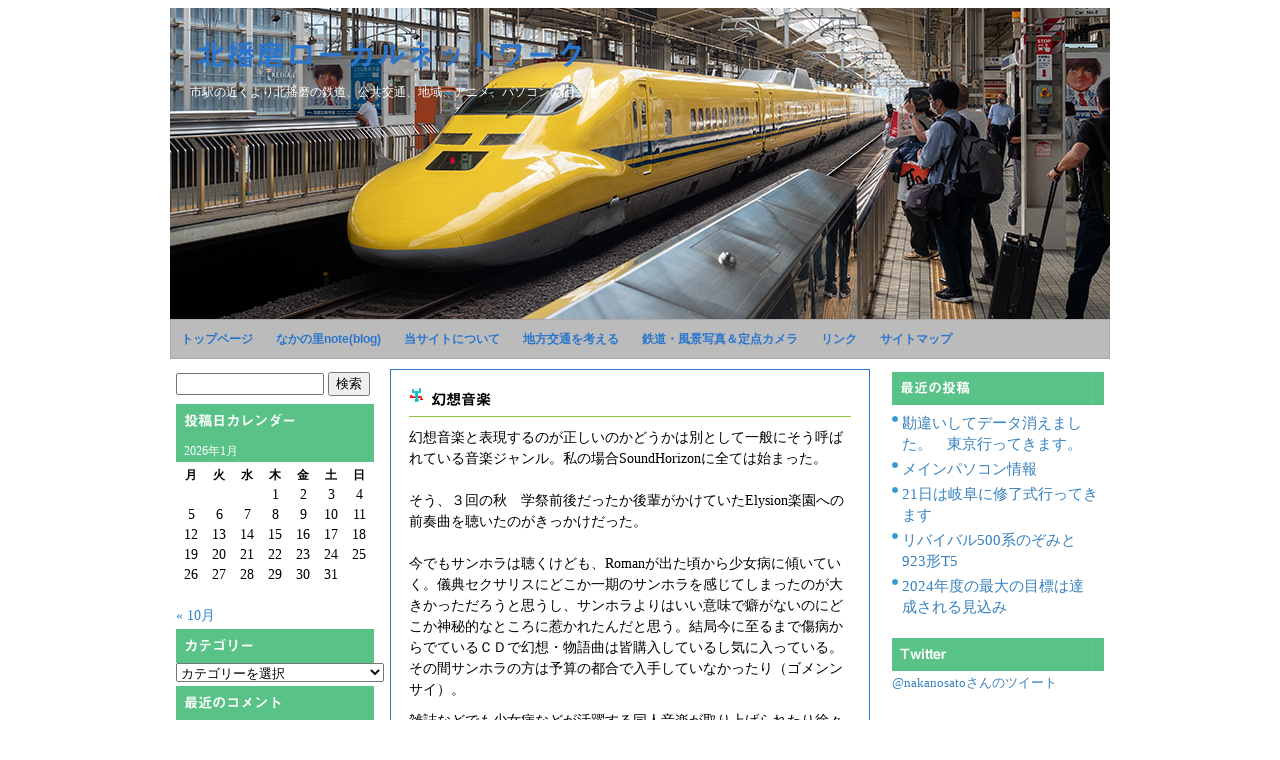

--- FILE ---
content_type: text/html; charset=UTF-8
request_url: https://nakanosato.net/archives/140
body_size: 34456
content:
<!DOCTYPE html PUBLIC "-//W3C//DTD XHTML 1.0 Transitional//EN" "http://www.w3.org/TR/xhtml1/DTD/xhtml1-transitional.dtd">
<html xmlns="http://www.w3.org/1999/xhtml" xml:lang="ja" lang="ja">
<head>
<meta http-equiv="Content-Type" content="text/html;charset=UTF-8" />
<title>幻想音楽  |  北播磨ローカルネットワーク</title>
<meta name="description" content="幻想音楽と表現するのが正しいのかどうかは別として一般にそう呼ばれている音楽ジャンル。私の場合SoundHorizonに全ては始まった。 そう、３回の秋　学祭前後だったか後輩がかけていたElysion楽園への前奏曲を聴いた [&hellip;]">
<link rel="stylesheet" href="https://nakanosato.net/wp-content/themes/maintemplate/style.css" type="text/css" />
<link rel="alternate" type="application/rss+xml" title="北播磨ローカルネットワーク RSS Feed" href="https://nakanosato.net/feed" />
<link rel="pingback" href="https://nakanosato.net/xmlrpc.php" />
<meta name='robots' content='max-image-preview:large' />
<link rel='dns-prefetch' href='//webfonts.sakura.ne.jp' />
<link rel="alternate" type="application/rss+xml" title="北播磨ローカルネットワーク &raquo; 幻想音楽 のコメントのフィード" href="https://nakanosato.net/archives/140/feed" />
<link rel="alternate" title="oEmbed (JSON)" type="application/json+oembed" href="https://nakanosato.net/wp-json/oembed/1.0/embed?url=https%3A%2F%2Fnakanosato.net%2Farchives%2F140" />
<link rel="alternate" title="oEmbed (XML)" type="text/xml+oembed" href="https://nakanosato.net/wp-json/oembed/1.0/embed?url=https%3A%2F%2Fnakanosato.net%2Farchives%2F140&#038;format=xml" />
<style id='wp-img-auto-sizes-contain-inline-css' type='text/css'>
img:is([sizes=auto i],[sizes^="auto," i]){contain-intrinsic-size:3000px 1500px}
/*# sourceURL=wp-img-auto-sizes-contain-inline-css */
</style>
<link rel='stylesheet' id='colorboxstyle-css' href='https://nakanosato.net/wp-content/plugins/link-library/colorbox/colorbox.css?ver=6.9' type='text/css' media='all' />
<style id='wp-emoji-styles-inline-css' type='text/css'>

	img.wp-smiley, img.emoji {
		display: inline !important;
		border: none !important;
		box-shadow: none !important;
		height: 1em !important;
		width: 1em !important;
		margin: 0 0.07em !important;
		vertical-align: -0.1em !important;
		background: none !important;
		padding: 0 !important;
	}
/*# sourceURL=wp-emoji-styles-inline-css */
</style>
<link rel='stylesheet' id='wp-block-library-css' href='https://nakanosato.net/wp-includes/css/dist/block-library/style.min.css?ver=6.9' type='text/css' media='all' />

<style id='classic-theme-styles-inline-css' type='text/css'>
/*! This file is auto-generated */
.wp-block-button__link{color:#fff;background-color:#32373c;border-radius:9999px;box-shadow:none;text-decoration:none;padding:calc(.667em + 2px) calc(1.333em + 2px);font-size:1.125em}.wp-block-file__button{background:#32373c;color:#fff;text-decoration:none}
/*# sourceURL=/wp-includes/css/classic-themes.min.css */
</style>
<link rel='stylesheet' id='contact-form-7-css' href='https://nakanosato.net/wp-content/plugins/contact-form-7/includes/css/styles.css?ver=6.1.4' type='text/css' media='all' />
<link rel='stylesheet' id='thumbs_rating_styles-css' href='https://nakanosato.net/wp-content/plugins/link-library/upvote-downvote/css/style.css?ver=1.0.0' type='text/css' media='all' />
<link rel='stylesheet' id='responsive-lightbox-nivo_lightbox-css-css' href='https://nakanosato.net/wp-content/plugins/responsive-lightbox-lite/assets/nivo-lightbox/nivo-lightbox.css?ver=6.9' type='text/css' media='all' />
<link rel='stylesheet' id='responsive-lightbox-nivo_lightbox-css-d-css' href='https://nakanosato.net/wp-content/plugins/responsive-lightbox-lite/assets/nivo-lightbox/themes/default/default.css?ver=6.9' type='text/css' media='all' />
<link rel='stylesheet' id='dashicons-css' href='https://nakanosato.net/wp-includes/css/dashicons.min.css?ver=6.9' type='text/css' media='all' />
<link rel='stylesheet' id='my-calendar-lists-css' href='https://nakanosato.net/wp-content/plugins/my-calendar/css/list-presets.css?ver=3.6.17' type='text/css' media='all' />
<link rel='stylesheet' id='my-calendar-reset-css' href='https://nakanosato.net/wp-content/plugins/my-calendar/css/reset.css?ver=3.6.17' type='text/css' media='all' />
<link rel='stylesheet' id='my-calendar-style-css' href='https://nakanosato.net/wp-content/plugins/my-calendar/styles/twentytwentytwo.css?ver=3.6.17-twentytwentytwo-css' type='text/css' media='all' />
<style id='my-calendar-style-inline-css' type='text/css'>

/* Styles by My Calendar - Joe Dolson https://www.joedolson.com/ */

.my-calendar-modal .event-title svg { background-color: #243f82; padding: 3px; }
.mc-main .mc_general .event-title, .mc-main .mc_general .event-title a { background: #243f82 !important; color: #ffffff !important; }
.mc-main .mc_general .event-title button { background: #243f82 !important; color: #ffffff !important; }
.mc-main .mc_general .event-title a:hover, .mc-main .mc_general .event-title a:focus { background: #000c4f !important;}
.mc-main .mc_general .event-title button:hover, .mc-main .mc_general .event-title button:focus { background: #000c4f !important;}
.mc-main, .mc-event, .my-calendar-modal, .my-calendar-modal-overlay, .mc-event-list {--primary-dark: #313233; --primary-light: #fff; --secondary-light: #fff; --secondary-dark: #000; --highlight-dark: #666; --highlight-light: #efefef; --close-button: #b32d2e; --search-highlight-bg: #f5e6ab; --navbar-background: transparent; --nav-button-bg: #fff; --nav-button-color: #313233; --nav-button-border: #313233; --nav-input-border: #313233; --nav-input-background: #fff; --nav-input-color: #313233; --grid-cell-border: #0000001f; --grid-header-border: #313233; --grid-header-color: #313233; --grid-weekend-color: #313233; --grid-header-bg: transparent; --grid-weekend-bg: transparent; --grid-cell-background: transparent; --current-day-border: #313233; --current-day-color: #313233; --current-day-bg: transparent; --date-has-events-bg: #313233; --date-has-events-color: #f6f7f7; --calendar-heading: clamp( 1.125rem, 24px, 2.5rem ); --event-title: clamp( 1.25rem, 24px, 2.5rem ); --grid-date: 16px; --grid-date-heading: clamp( .75rem, 16px, 1.5rem ); --modal-title: 1.5rem; --navigation-controls: clamp( .75rem, 16px, 1.5rem ); --card-heading: 1.125rem; --list-date: 1.25rem; --author-card: clamp( .75rem, 14px, 1.5rem); --single-event-title: clamp( 1.25rem, 24px, 2.5rem ); --mini-time-text: clamp( .75rem, 14px 1.25rem ); --list-event-date: 1.25rem; --list-event-title: 1.2rem; --grid-max-width: 1260px; --list-preset-border-color: #000000; --list-preset-stripe-background: rgba( 0,0,0,.04 ); --list-preset-date-badge-background: #000; --list-preset-date-badge-color: #fff; --list-preset-background: transparent; --category-mc_general: #243f82; }
/*# sourceURL=my-calendar-style-inline-css */
</style>
<script type="text/javascript" src="https://nakanosato.net/wp-includes/js/jquery/jquery.min.js?ver=3.7.1" id="jquery-core-js"></script>
<script type="text/javascript" src="https://nakanosato.net/wp-includes/js/jquery/jquery-migrate.min.js?ver=3.4.1" id="jquery-migrate-js"></script>
<script type="text/javascript" src="https://nakanosato.net/wp-content/plugins/link-library/colorbox/jquery.colorbox-min.js?ver=1.3.9" id="colorbox-js"></script>
<script type="text/javascript" src="//webfonts.sakura.ne.jp/js/sakurav3.js?fadein=0&amp;ver=3.1.4" id="typesquare_std-js"></script>
<script type="text/javascript" id="thumbs_rating_scripts-js-extra">
/* <![CDATA[ */
var thumbs_rating_ajax = {"ajax_url":"https://nakanosato.net/wp-admin/admin-ajax.php","nonce":"5e9f2ff10e"};
//# sourceURL=thumbs_rating_scripts-js-extra
/* ]]> */
</script>
<script type="text/javascript" src="https://nakanosato.net/wp-content/plugins/link-library/upvote-downvote/js/general.js?ver=4.0.1" id="thumbs_rating_scripts-js"></script>
<script type="text/javascript" src="https://nakanosato.net/wp-content/plugins/responsive-lightbox-lite/assets/nivo-lightbox/nivo-lightbox.min.js?ver=6.9" id="responsive-lightbox-nivo_lightbox-js"></script>
<script type="text/javascript" id="responsive-lightbox-lite-script-js-extra">
/* <![CDATA[ */
var rllArgs = {"script":"nivo_lightbox","selector":"lightbox","custom_events":""};
//# sourceURL=responsive-lightbox-lite-script-js-extra
/* ]]> */
</script>
<script type="text/javascript" src="https://nakanosato.net/wp-content/plugins/responsive-lightbox-lite/assets/inc/script.js?ver=6.9" id="responsive-lightbox-lite-script-js"></script>
<link rel="https://api.w.org/" href="https://nakanosato.net/wp-json/" /><link rel="alternate" title="JSON" type="application/json" href="https://nakanosato.net/wp-json/wp/v2/posts/140" /><link rel="EditURI" type="application/rsd+xml" title="RSD" href="https://nakanosato.net/xmlrpc.php?rsd" />
<meta name="generator" content="WordPress 6.9" />
<link rel="canonical" href="https://nakanosato.net/archives/140" />
<link rel='shortlink' href='https://nakanosato.net/?p=140' />
<style id='LinkLibraryStyle' type='text/css'>
.linktable {margin-top: 15px;} .linktable a {text-decoration:none} a.featured { font-weight: bold; } table.linklisttable { width:100%; border-width: 0px 0px 0px 0px; border-spacing: 5px; /* border-style: outset outset outset outset; border-color: gray gray gray gray; */ border-collapse: separate; } table.linklisttable th { border-width: 1px 1px 1px 1px; padding: 3px 3px 3px 3px; background-color: #f4f5f3; /* border-style: none none none none; border-color: gray gray gray gray; -moz-border-radius: 3px 3px 3px 3px; */ } table.linklisttable td { border-width: 1px 1px 1px 1px; padding: 3px 3px 3px 3px; background-color: #dee1d8; /* border-style: dotted dotted dotted dotted; border-color: gray gray gray gray; -moz-border-radius: 3px 3px 3px 3px; */ } .linklistcatname{ font-family: arial; font-size: 16px; font-weight: bold; border: 0; padding-bottom: 10px; padding-top: 10px; } .linklistcatnamedesc{ font-family: arial; font-size: 12px; font-weight: normal; border: 0; padding-bottom: 10px; padding-top: 10px; } .linklistcolumnheader{ font-weight: bold; } div.rsscontent{color: #333333; font-family: "Helvetica Neue",Arial,Helvetica,sans-serif;font-size: 11px;line-height: 1.25em; vertical-align: baseline;letter-spacing: normal;word-spacing: normal;font-weight: normal;font-style: normal;font-variant: normal;text-transform: none; text-decoration: none;text-align: left;text-indent: 0px;max-width:500px;} #ll_rss_results { border-style:solid;border-width:1px;margin-left:10px;margin-top:10px;padding-top:3px;background-color:#f4f5f3;} .rsstitle{font-weight:400;font-size:0.8em;color:#33352C;font-family:Georgia,"Times New Roman",Times,serif;} .rsstitle a{color:#33352C} #ll_rss_results img { max-width: 400px; /* Adjust this value according to your content area size*/ height: auto; } .rsselements {float: right;} .highlight_word {background-color: #FFFF00} .previouspage {float:left;margin-top:10px;font-weight:bold} .nextpage {float: right;margin-top:10px;font-weight:bold} .resulttitle {padding-top:10px;} .catdropdown { width: 300px; } #llsearch {padding-top:10px;} .lladdlink { margin-top: 16px; } .lladdlink #lladdlinktitle { font-weight: bold; } .lladdlink table { margin-top: 5px; margin-bottom: 8px; border: 0; border-spacing: 0; border-collapse: collapse; } .lladdlink table td { border: 0; height: 30px; } .lladdlink table th { border: 0; text-align: left; font-weight: normal; width: 400px; } .lladdlink input[type="text"] { width: 300px; } .lladdlink select { width: 300px; } .llmessage { margin: 8px; border: 1px solid #ddd; background-color: #ff0; } .pageselector { margin-top: 20px; text-align: center; } .selectedpage { margin: 0px 4px 0px 4px; border: 1px solid #000; padding: 7px; background-color: #f4f5f3; } .unselectedpage { margin: 0px 4px 0px 4px; border: 1px solid #000; padding: 7px; background-color: #dee1d8; } .previousnextactive { margin: 0px 4px 0px 4px; border: 1px solid #000; padding: 7px; background-color: #dee1d8; } .previousnextinactive { margin: 0px 4px 0px 4px; border: 1px solid #000; padding: 7px; background-color: #dddddd; color: #cccccc; } .LinksInCat { display:none; } .allcatalphafilterlinkedletter, .catalphafilterlinkedletter, .catalphafilteremptyletter, .catalphafilterselectedletter, .allcatalphafilterselectedletter { width: 16px; height: 30px; float:left; margin-right: 6px; text-align: center; } .allcatalphafilterlinkedletter, .allcatalphafilterselectedletter { width: 40px; } .catalphafilterlinkedletter { background-color: #aaa; color: #444; } .catalphafilteremptyletter { background-color: #ddd; color: #fff; } .catalphafilterselectedletter { background-color: #558C89; color: #fff; } .catalphafilter { padding-bottom: 30px; } .recently_updated { padding: 8px; margin: 14px; color: #FFF; background-color: #F00; } .emptycat { color: #ccc; } .level1 { margin-left: 20px; } .level2 { margin-left: 40px; } .level3 { margin-left: 60px; } .level4 { margin-left: 80px; } .level5 { margin-left: 100px; } .level6 { margin-left: 120px; }</style>
<style type='text/css'>
h1,h2,h3,h1:lang(ja),h2:lang(ja),h3:lang(ja),.entry-title:lang(ja){ font-family: "見出ゴMB31";}h4,h5,h6,h4:lang(ja),h5:lang(ja),h6:lang(ja),div.entry-meta span:lang(ja),footer.entry-footer span:lang(ja){ font-family: "カクミン R";}.hentry,.entry-content p,.post-inner.entry-content p,#comments div:lang(ja){ font-family: "新ゴ R";}strong,b,#comments .comment-author .fn:lang(ja){ font-family: "新ゴ M";}</style>
<style data-context="foundation-flickity-css">/*! Flickity v2.0.2
http://flickity.metafizzy.co
---------------------------------------------- */.flickity-enabled{position:relative}.flickity-enabled:focus{outline:0}.flickity-viewport{overflow:hidden;position:relative;height:100%}.flickity-slider{position:absolute;width:100%;height:100%}.flickity-enabled.is-draggable{-webkit-tap-highlight-color:transparent;tap-highlight-color:transparent;-webkit-user-select:none;-moz-user-select:none;-ms-user-select:none;user-select:none}.flickity-enabled.is-draggable .flickity-viewport{cursor:move;cursor:-webkit-grab;cursor:grab}.flickity-enabled.is-draggable .flickity-viewport.is-pointer-down{cursor:-webkit-grabbing;cursor:grabbing}.flickity-prev-next-button{position:absolute;top:50%;width:44px;height:44px;border:none;border-radius:50%;background:#fff;background:hsla(0,0%,100%,.75);cursor:pointer;-webkit-transform:translateY(-50%);transform:translateY(-50%)}.flickity-prev-next-button:hover{background:#fff}.flickity-prev-next-button:focus{outline:0;box-shadow:0 0 0 5px #09f}.flickity-prev-next-button:active{opacity:.6}.flickity-prev-next-button.previous{left:10px}.flickity-prev-next-button.next{right:10px}.flickity-rtl .flickity-prev-next-button.previous{left:auto;right:10px}.flickity-rtl .flickity-prev-next-button.next{right:auto;left:10px}.flickity-prev-next-button:disabled{opacity:.3;cursor:auto}.flickity-prev-next-button svg{position:absolute;left:20%;top:20%;width:60%;height:60%}.flickity-prev-next-button .arrow{fill:#333}.flickity-page-dots{position:absolute;width:100%;bottom:-25px;padding:0;margin:0;list-style:none;text-align:center;line-height:1}.flickity-rtl .flickity-page-dots{direction:rtl}.flickity-page-dots .dot{display:inline-block;width:10px;height:10px;margin:0 8px;background:#333;border-radius:50%;opacity:.25;cursor:pointer}.flickity-page-dots .dot.is-selected{opacity:1}</style><style data-context="foundation-slideout-css">.slideout-menu{position:fixed;left:0;top:0;bottom:0;right:auto;z-index:0;width:256px;overflow-y:auto;-webkit-overflow-scrolling:touch;display:none}.slideout-menu.pushit-right{left:auto;right:0}.slideout-panel{position:relative;z-index:1;will-change:transform}.slideout-open,.slideout-open .slideout-panel,.slideout-open body{overflow:hidden}.slideout-open .slideout-menu{display:block}.pushit{display:none}</style><style type="text/css">.recentcomments a{display:inline !important;padding:0 !important;margin:0 !important;}</style><link rel="icon" href="https://nakanosato.net/wp-content/uploads/2022/12/cropped-mark_512-32x32.png" sizes="32x32" />
<link rel="icon" href="https://nakanosato.net/wp-content/uploads/2022/12/cropped-mark_512-192x192.png" sizes="192x192" />
<link rel="apple-touch-icon" href="https://nakanosato.net/wp-content/uploads/2022/12/cropped-mark_512-180x180.png" />
<meta name="msapplication-TileImage" content="https://nakanosato.net/wp-content/uploads/2022/12/cropped-mark_512-270x270.png" />
<style>.ios7.web-app-mode.has-fixed header{ background-color: rgba(141,198,163,.88);}</style><script src="https://platform.twitter.com/widgets.js" type="text/javascript"></script>
</head>
<body>
<!-- Global site tag (gtag.js) - Google Analytics -->
<script async src="https://www.googletagmanager.com/gtag/js?id=G-GLZHZ13D0D"></script>
<script>
  window.dataLayer = window.dataLayer || [];
  function gtag(){dataLayer.push(arguments);}
  gtag('js', new Date());

  gtag('config', 'G-GLZHZ13D0D');
</script><div id="fb-root"></div>
<script>(function(d, s, id) {
  var js, fjs = d.getElementsByTagName(s)[0];
  if (d.getElementById(id)) return;
  js = d.createElement(s); js.id = id;
  js.src = "//connect.facebook.net/ja_JP/all.js#xfbml=1&appId=411168218964018";
  fjs.parentNode.insertBefore(js, fjs);
}(document, 'script', 'facebook-jssdk'));</script>

<!--コンテナ-->
<div id="container">

<!--ヘッダー-->
<div id="header">
<h1><a href="https://nakanosato.net">
北播磨ローカルネットワーク</a></h1>
<p>市駅の近くより北播磨の鉄道、公共交通、地域、アニメ、パソコンの話まで</p>
</div>
<!--メイン-->

<div id="main">


<!--独立めページのメニュー-->
<div id="pagemenu">
<ul id="suckerfishnav">
<li class="page_item page-item-85"><a href="https://nakanosato.net/">トップページ</a></li>
<li class="page_item page-item-88 page_item_has_children current_page_parent"><a href="https://nakanosato.net/blognote">なかの里note(blog)</a>
<ul class='children'>
	<li class="page_item page-item-16626"><a href="https://nakanosato.net/blognote/my-calendar">予定など</a></li>
</ul>
</li>
<li class="page_item page-item-3 page_item_has_children"><a href="https://nakanosato.net/about">当サイトについて</a>
<ul class='children'>
	<li class="page_item page-item-11945"><a href="https://nakanosato.net/about/privacy-policy1">プライバシーポリシーその１</a></li>
	<li class="page_item page-item-16753"><a href="https://nakanosato.net/about/privacy-policy2">プライバシーポリシー2</a></li>
</ul>
</li>
<li class="page_item page-item-2242 page_item_has_children"><a href="https://nakanosato.net/chihokotsu">地方交通を考える</a>
<ul class='children'>
	<li class="page_item page-item-131"><a href="https://nakanosato.net/chihokotsu/nowkajiya">鍛冶屋線の今</a></li>
	<li class="page_item page-item-144"><a href="https://nakanosato.net/chihokotsu/kajiyagaiyou">鍛冶屋線路線概要</a></li>
	<li class="page_item page-item-146"><a href="https://nakanosato.net/chihokotsu/kajiyannishiwaki">鍛冶屋線線跡風景１  -西脇市内-</a></li>
	<li class="page_item page-item-228"><a href="https://nakanosato.net/chihokotsu/kajiyataka">鍛冶屋線線跡風景２ -多可町(旧　中町)内-</a></li>
</ul>
</li>
<li class="page_item page-item-2103 page_item_has_children"><a href="https://nakanosato.net/phot">鉄道・風景写真＆定点カメラ</a>
<ul class='children'>
	<li class="page_item page-item-15213"><a href="https://nakanosato.net/phot/topphoto">トップページ背景写真集</a></li>
	<li class="page_item page-item-15248"><a href="https://nakanosato.net/phot/tetsuphoto1">ヘッダー写真集1</a></li>
	<li class="page_item page-item-3991"><a href="https://nakanosato.net/phot/tetsuphoto2">ヘッダー写真集2</a></li>
	<li class="page_item page-item-11185"><a href="https://nakanosato.net/phot/landschaft">風景写真</a></li>
	<li class="page_item page-item-11268"><a href="https://nakanosato.net/phot/livecamera-2">定点カメラ　西脇市加古川と国道175</a></li>
</ul>
</li>
<li class="page_item page-item-1488"><a href="https://nakanosato.net/link-2">リンク</a></li>
<li class="page_item page-item-15226"><a href="https://nakanosato.net/sitemaps">サイトマップ</a></li>
</ul>
</div>

<!--サイドバー２-->
<div id="sidebar2">
<ul>
 
		<li id="recent-posts-3" class="widget recent-posts-3">
		<h2 class="widgettitle">最近の投稿</h2>
		<ul>
											<li>
					<a href="https://nakanosato.net/archives/16743">勘違いしてデータ消えました。　東京行ってきます。</a>
									</li>
											<li>
					<a href="https://nakanosato.net/archives/16732">メインパソコン情報</a>
									</li>
											<li>
					<a href="https://nakanosato.net/archives/16723">21日は岐阜に修了式行ってきます</a>
									</li>
											<li>
					<a href="https://nakanosato.net/archives/16716">リバイバル500系のぞみと923形T5</a>
									</li>
											<li>
					<a href="https://nakanosato.net/archives/16713">2024年度の最大の目標は達成される見込み</a>
									</li>
					</ul>

		</li><li id="text-3" class="widget text-3"><h2 class="widgettitle">Twitter</h2>			<div class="textwidget"><a class="twitter-timeline" href="https://twitter.com/nakanosato" data-widget-id="567570462083805184">@nakanosatoさんのツイート</a>
<script>!function(d,s,id){var js,fjs=d.getElementsByTagName(s)[0],p=/^http:/.test(d.location)?'http':'https';if(!d.getElementById(id)){js=d.createElement(s);js.id=id;js.src=p+"://platform.twitter.com/widgets.js";fjs.parentNode.insertBefore(js,fjs);}}(document,"script","twitter-wjs");</script></div>
		</li> </ul><!-- END menu list -->
</div>
<!--コンテンツ-->
<div id="content">


</p>


<div class="post">
<h2><a href="https://nakanosato.net/archives/140">
幻想音楽</a></h2>

<p>
<p>幻想音楽と表現するのが正しいのかどうかは別として一般にそう呼ばれている音楽ジャンル。私の場合SoundHorizonに全ては始まった。<br /><br />
そう、３回の秋　学祭前後だったか後輩がかけていたElysion楽園への前奏曲を聴いたのがきっかけだった。<br /><br />
今でもサンホラは聴くけども、Romanが出た頃から少女病に傾いていく。儀典セクサリスにどこか一期のサンホラを感じてしまったのが大きかっただろうと思うし、サンホラよりはいい意味で癖がないのにどこか神秘的なところに惹かれたんだと思う。結局今に至るまで傷病からでているＣＤで幻想・物語曲は皆購入しているし気に入っている。その間サンホラの方は予算の都合で入手していなかったり（ゴメンンサイ）。</p>
<p>雑誌などでも少女病などが活躍する同人音楽が取り上げられたり徐々に知られる存在になってきた。同人というなかでの自由な創作が出来るというのが魅力で発展してきた世界（とおもっている）に関心が行き発展するのは嬉しいと思う一方、あまり一般になると規制や市場論理が入って折角の同人の良さが無くなってしまうのではと思うこともありちょっと複雑な気分です。</p>
<p>そういえば少女病さんもメジャーデビューされるそうで　おめでとうございます。</p>
<p><a title="少女病" href="http://www.girldisease.com/" target="_blank">少女病 公式サイト</a></p>
<p><a title="SoundHorizon" href="http://sound-horizon.net/index.htm">SoundHorizon公式サイト </a></p>
<p style="text-align: left;"><a title="Sound Horizon official website" href="http://www.soundhorizon.com/">SoundHorizon official website </a></p>
</p>

<div class="fb-like" data-href="https://nakanosato.net/archives/140" data-send="true" data-layout="standard" data-width="340" data-show-faces="true"></div>
<a href="https://twitter.com/share" class="twitter-share-button" data-via="nakanosato" data-lang="ja">ツイート</a>
<script>!function(d,s,id){var js,fjs=d.getElementsByTagName(s)[0];if(!d.getElementById(id)){js=d.createElement(s);js.id=id;js.src="//platform.twitter.com/widgets.js";fjs.parentNode.insertBefore(js,fjs);}}(document,"script","twitter-wjs");</script>
<p class="postinfo">
|
2009年12月6日 23:51|
カテゴリー:<a href="https://nakanosato.net/archives/category/doujin" rel="category tag">同人関係</a>, <a href="https://nakanosato.net/archives/category/%e9%9f%b3%e6%a5%bd" rel="category tag">音楽</a>|
<a href="https://nakanosato.net/archives/140#respond">コメント
(0)</a>
|
</p>
</div>

<p class="pagelink">
<span class="pageprev">&laquo; <a href="https://nakanosato.net/archives/137" rel="prev">懐かしの旧色２１０００系お召し編成</a></span>

<span class="pagenext"><a href="https://nakanosato.net/archives/155" rel="next">この時期の夜の旧居留地</a> &raquo;</span>
</p>



<div id="com">

<h3 id="comments">コメント</h3>

	<p>コメントをお寄せください。</p>

<h3コメントの投稿</h3>


<form action="https://nakanosato.net/wp-comments-post.php" method="post" id="commentform">


<p><input type="text" name="author" id="author" value="" size="22" tabindex="1" />
<label for="author"><small>名前(HN可) (必須)</small></label></p>

<p><input type="text" name="email" id="email" value="" size="22" tabindex="2" />
<label for="email"><small>Mail (公開されません) (必須)</small></label></p>

<p><input type="text" name="url" id="url" value="" size="22" tabindex="3" />
<label for="url"><small>ウェブサイト</small></label></p>


<!--<p><small><strong>XHTML:</strong> You can use these tags: &lt;a href=&quot;&quot; title=&quot;&quot;&gt; &lt;abbr title=&quot;&quot;&gt; &lt;acronym title=&quot;&quot;&gt; &lt;b&gt; &lt;blockquote cite=&quot;&quot;&gt; &lt;cite&gt; &lt;code&gt; &lt;del datetime=&quot;&quot;&gt; &lt;em&gt; &lt;i&gt; &lt;q cite=&quot;&quot;&gt; &lt;s&gt; &lt;strike&gt; &lt;strong&gt; </small></p>-->

<p><textarea name="comment" id="comment" cols="100%" rows="10" tabindex="4"></textarea></p>

<p><input name="submit" type="submit" id="submit" tabindex="5" value="送信" />
<input type="hidden" name="comment_post_ID" value="140" />
</p>
<p style="display: none;"><input type="hidden" id="akismet_comment_nonce" name="akismet_comment_nonce" value="2ee4c4c235" /></p><p><img src="https://nakanosato.net/wp-content/siteguard/1243326784.png" alt="CAPTCHA"></p><p><label for="siteguard_captcha">上に表示された文字を入力してください。</label><br /><input type="text" name="siteguard_captcha" id="siteguard_captcha" class="input" value="" size="10" aria-required="true" /><input type="hidden" name="siteguard_captcha_prefix" id="siteguard_captcha_prefix" value="1243326784" /></p><p style="display: none !important;" class="akismet-fields-container" data-prefix="ak_"><label>&#916;<textarea name="ak_hp_textarea" cols="45" rows="8" maxlength="100"></textarea></label><input type="hidden" id="ak_js_1" name="ak_js" value="146"/><script>document.getElementById( "ak_js_1" ).setAttribute( "value", ( new Date() ).getTime() );</script></p>
</form>

<p id="comfeed">
<img src="https://nakanosato.net/wp-content/themes/maintemplate/
feed-icon-12x12.png" alt="*" />
<a href="https://nakanosato.net/archives/140/feed">コメントフィード</a></p>



<p id="trurl">
<strong> トラックバック URL : </strong>
https://nakanosato.net/archives/140/trackback</p>
</div></div>



<!--サイドバー-->
<div id="sidebar">
<ul>
 <li id="search-4" class="widget search-4"><form role="search" method="get" id="searchform" class="searchform" action="https://nakanosato.net/">
				<div>
					<label class="screen-reader-text" for="s">検索:</label>
					<input type="text" value="" name="s" id="s" />
					<input type="submit" id="searchsubmit" value="検索" />
				</div>
			</form></li><li id="calendar-2" class="widget calendar-2"><h2 class="widgettitle">投稿日カレンダー</h2><div id="calendar_wrap" class="calendar_wrap"><table id="wp-calendar" class="wp-calendar-table">
	<caption>2026年1月</caption>
	<thead>
	<tr>
		<th scope="col" aria-label="月曜日">月</th>
		<th scope="col" aria-label="火曜日">火</th>
		<th scope="col" aria-label="水曜日">水</th>
		<th scope="col" aria-label="木曜日">木</th>
		<th scope="col" aria-label="金曜日">金</th>
		<th scope="col" aria-label="土曜日">土</th>
		<th scope="col" aria-label="日曜日">日</th>
	</tr>
	</thead>
	<tbody>
	<tr>
		<td colspan="3" class="pad">&nbsp;</td><td>1</td><td>2</td><td>3</td><td>4</td>
	</tr>
	<tr>
		<td>5</td><td>6</td><td>7</td><td>8</td><td>9</td><td>10</td><td>11</td>
	</tr>
	<tr>
		<td>12</td><td>13</td><td>14</td><td>15</td><td>16</td><td>17</td><td>18</td>
	</tr>
	<tr>
		<td>19</td><td>20</td><td id="today">21</td><td>22</td><td>23</td><td>24</td><td>25</td>
	</tr>
	<tr>
		<td>26</td><td>27</td><td>28</td><td>29</td><td>30</td><td>31</td>
		<td class="pad" colspan="1">&nbsp;</td>
	</tr>
	</tbody>
	</table><nav aria-label="前と次の月" class="wp-calendar-nav">
		<span class="wp-calendar-nav-prev"><a href="https://nakanosato.net/archives/date/2025/10">&laquo; 10月</a></span>
		<span class="pad">&nbsp;</span>
		<span class="wp-calendar-nav-next">&nbsp;</span>
	</nav></div></li><li id="mycategoryorder-2" class="widget mycategoryorder-2"><h2 class="widgettitle">カテゴリー</h2><select  name='dropdown_mycategoryorder-2' id='dropdown_mycategoryorder-2' class='postform'>
	<option value='-1'>カテゴリーを選択</option>
	<option class="level-0" value="503">ドローン&nbsp;&nbsp;(10)</option>
	<option class="level-0" value="499">マネー・投資&nbsp;&nbsp;(1)</option>
	<option class="level-0" value="496">スキルアップ&nbsp;&nbsp;(12)</option>
	<option class="level-0" value="492">その他&nbsp;&nbsp;(6)</option>
	<option class="level-0" value="490">車&nbsp;&nbsp;(6)</option>
	<option class="level-0" value="446">発電&nbsp;&nbsp;(2)</option>
	<option class="level-0" value="78">地理&nbsp;&nbsp;(4)</option>
	<option class="level-0" value="199">ライトノベル&nbsp;&nbsp;(1)</option>
	<option class="level-0" value="193">壁紙・カレンダー&nbsp;&nbsp;(51)</option>
	<option class="level-0" value="6">アニメ・コミック・ゲーム&nbsp;&nbsp;(50)</option>
	<option class="level-0" value="8">日記&nbsp;&nbsp;(95)</option>
	<option class="level-0" value="10">旅&nbsp;&nbsp;(64)</option>
	<option class="level-0" value="97">商品&nbsp;&nbsp;(5)</option>
	<option class="level-0" value="32">諸々&nbsp;&nbsp;(26)</option>
	<option class="level-0" value="35">ガーデニング&nbsp;&nbsp;(27)</option>
	<option class="level-0" value="38">お役立ち情報&nbsp;&nbsp;(54)</option>
	<option class="level-0" value="45">音楽&nbsp;&nbsp;(4)</option>
	<option class="level-0" value="60">イベント&nbsp;&nbsp;(67)</option>
	<option class="level-0" value="81">パソコン&nbsp;&nbsp;(51)</option>
	<option class="level-0" value="87">時事&nbsp;&nbsp;(21)</option>
	<option class="level-0" value="105">グルメ&nbsp;&nbsp;(17)</option>
	<option class="level-0" value="133">交通&nbsp;&nbsp;(44)</option>
	<option class="level-0" value="149">街・風景写真&nbsp;&nbsp;(119)</option>
	<option class="level-0" value="5">地域&nbsp;&nbsp;(115)</option>
	<option class="level-0" value="7">仕事&nbsp;&nbsp;(6)</option>
	<option class="level-0" value="4">鉄道&nbsp;&nbsp;(361)</option>
	<option class="level-0" value="9">同人関係&nbsp;&nbsp;(16)</option>
</select>

<script type='text/javascript'>
/* <![CDATA[ */
	function onCatChange( dropdownID ) {
		var dropdown = document.getElementById(dropdownID);
		if ( dropdown.options[dropdown.selectedIndex].value > 0 ) {
			location.href = "https://nakanosato.net/?cat="+dropdown.options[dropdown.selectedIndex].value;
		}
	}
	document.getElementById("dropdown_mycategoryorder-2").onchange = function(){onCatChange(this.id)};
/* ]]> */
</script>

</li><li id="recent-comments-4" class="widget recent-comments-4"><h2 class="widgettitle">最近のコメント</h2><ul id="recentcomments"><li class="recentcomments"><a href="https://nakanosato.net/archives/16255/comment-page-1#comment-26372">三田市郊外でドローンの練習</a> に <span class="comment-author-link"><a href="https://nakanosato.net/" class="url" rel="ugc">結崎 秀</a></span> より</li><li class="recentcomments"><a href="https://nakanosato.net/archives/16255/comment-page-1#comment-26371">三田市郊外でドローンの練習</a> に <span class="comment-author-link">振角です（ふりかど）</span> より</li><li class="recentcomments"><a href="https://nakanosato.net/archives/13713/comment-page-1#comment-517">城山の頂上より春霞の加古川線</a> に <span class="comment-author-link"><a href="https://twitter.com/inoyaken" class="url" rel="ugc external nofollow">inoyaken</a></span> より</li><li class="recentcomments"><a href="https://nakanosato.net/archives/13713/comment-page-1#comment-516">城山の頂上より春霞の加古川線</a> に <span class="comment-author-link"><a href="https://twitter.com/inoyaken" class="url" rel="ugc external nofollow">inoyaken</a></span> より</li><li class="recentcomments"><a href="https://nakanosato.net/archives/13713/comment-page-1#comment-515">城山の頂上より春霞の加古川線</a> に <span class="comment-author-link"><a href="https://twitter.com/inoyaken" class="url" rel="ugc external nofollow">inoyaken</a></span> より</li><li class="recentcomments"><a href="https://nakanosato.net/archives/13713/comment-page-1#comment-514">城山の頂上より春霞の加古川線</a> に <span class="comment-author-link"><a href="https://twitter.com/inoyaken" class="url" rel="ugc external nofollow">inoyaken</a></span> より</li><li class="recentcomments"><a href="https://nakanosato.net/archives/13713/comment-page-1#comment-513">城山の頂上より春霞の加古川線</a> に <span class="comment-author-link"><a href="https://twitter.com/inoyaken" class="url" rel="ugc external nofollow">inoyaken</a></span> より</li></ul></li></ul>
</div>
<!--フッター-->
<div id="footer">
<address>Copyriht &copy;Kita-Harima Local Networks,All rights reserved.since 2002</address>
</div>

</div>

</body>
</html>


--- FILE ---
content_type: text/css
request_url: https://nakanosato.net/wp-content/themes/maintemplate/style.css
body_size: 11849
content:
/*
Theme Name:北播磨ローカルネットワーク用
Theme URI:https://nakanosato.net/
Desscription:北播磨ローカルネットワーク3.5
Author:結崎秀
Author URI:https://nakanosato.net/
Version:3.1
Tags:北播磨ローカルネットワーク,Three columns
*/
/* 全体のセッティング */
* {margin:0 auto;    
}

body {
      margin-top:8px;
      width: 940px;
}

/* コンテナ */
div#container {width: 940px;
               margin:0 auto}

a{color:#3882be;
  text-decoration:none;}
a:hover{color:#63ef45;}

/* ヘッダー */
div#header {background-image: url(https://nakanosato.net/wp-content/uploads/2020/09/fc37bfce8e1fca22108736be27c3857b.jpg);
            background-repeat: no-repeat;
            background-color: #a8d1ff;
            padding-top: 25px;
            padding-bottom: 218px}

div#header h1 {font-size: 1.875em;
               margin:0 26px}

div#header h1 a {text-decoration: none;
                 color: #2b76cc}

div#header h1 a:hover{color:#63ef45;}

div#header p {font-size: 0.75em;
              margin: 6px 7px 0 20px;
              color:#ffffff;}

div.description {font-size: 0.75em;
              margin: 6px 7px 0 20px;}

/* 独立ページのメニュー */
div#pagemenu {list-style-type: none;
                           width: 940px;
                           height:40px;
                           margin: 0;
                           padding: 0}

div#pagemenu li {display: inline;
                               padding-right: 3px}

div#pagemenu li a {font-size:0.75em;
                                  color: #2b76cc;
                                  text-decoration: none}

.children ul li {font-size:0.75em;
                                  color: #2b76cc;
                                  text-decoration: none}

ul#pagemenu {list-style-type: none;
                           width: 940px;
                           height:20px;
                           margin: 0;
                           padding: 0}

ul#pagemenu li {display: inline;
                               padding-right: 10px}

ul#pagemenu li a {font-size:0.75em;
                                  color: #2b76cc;
                                  text-decoration: none}

ul#pagemenu li a:hover{color:#63ef45;}

/* ここからメニュー */

#suckerfishnav {
    background:#bbb repeat-x;
    font-size:16px;
    font-family:verdana,sans-serif;
    font-weight:bold;
    width:100%;
    }
#suckerfishnav, #suckerfishnav ul {
    float:left;
    list-style:none;
    line-height:38px;
    padding:0;
    border:1px solid #aaa;
    margin:0;
    width:100%;
    }
#suckerfishnav a {
    display:block;
    color:#fff;
    text-decoration:none;
    padding:0px 10px;
    }
#suckerfishnav li {
    float:left;
    padding:0;
    }
#suckerfishnav ul {
    position:absolute;
    left:-999em;
    height:auto;
    width:140px;
    font-weight:normal;
    margin:0;
    line-height:1;
    border:0;
    border-top:1px solid #666666;
    }
#suckerfishnav li li {
    width:135px;
    border-bottom:1px solid #666666;
    border-left:1px solid #666666;
    border-right:1px solid #666666;
    font-family:verdana,sans-serif;
    }
#suckerfishnav li li a {
    padding:4px 10px;
    width:125px;
    font-size:14px;
    color:#2b76cc;
    }
#suckerfishnav li ul ul {
    margin:-22px 0 0 100px;
    }
#suckerfishnav li li:hover {
    background:#99CCFF;
    }
#suckerfishnav li ul li:hover a, #suckerfishnav li ul li li:hover a, #suckerfishnav li ul li li li:hover a, #suckerfishnav li ul li li li:hover a {
    color:#fff;
    }
#suckerfishnav li:hover a, #suckerfishnav li.sfhover a {
    color:#fff;
    }
#suckerfishnav li:hover li a, #suckerfishnav li li:hover li a, #suckerfishnav li li li:hover li a, #suckerfishnav li li li li:hover li a {
    color:#2b76cc;
    }
#suckerfishnav li:hover ul ul, #suckerfishnav li:hover ul ul ul, #suckerfishnav li:hover ul ul ul ul, #suckerfishnav li.sfhover ul ul, #suckerfishnav li.sfhover ul ul ul, #suckerfishnav li.sfhover ul ul ul ul {
    left:-999em;
    }
#suckerfishnav li:hover ul, #suckerfishnav li li:hover ul, #suckerfishnav li li li:hover ul, #suckerfishnav li li li li:hover ul, #suckerfishnav li.sfhover ul, #suckerfishnav li li.sfhover ul, #suckerfishnav li li li.sfhover ul, #suckerfishnav li li li li.sfhover ul {
    left:auto;
    background:#bbb;
    }
#suckerfishnav li:hover, #suckerfishnav li.sfhover {
    background:#99CCFF;
    }
/* ここまで */

.gyoumu{border:0px;
                           width:600px;
                          margin-left:auto;margin-right:auto;
                          align:left;
                          vertical-align: top;
}

#goju{width:80px;
}

#goju2{width:80px;
}

#goju3{width:80px;
}

.goju4{width:80px;
}

#goju4{width:80px;
}


#goju5{width:80px
}


#goju2_1{width:80px;
}

#goju2_2{width:80px;
}

#goju2_3{width:80px;
}

.goju92_4{width:80px;
}

#goju2_5{width:80px;
}


/*　メイン */
div#main {width: 940px;
          float: left}

/* コンテンツ */
div#content {width: 480px;
             float: right;
             margin-bottom: 20px;
             margin-right:10px;
             margin-top:5px;
}


p#pagetitle {font-size: 0.875em;
             font-weight: bold;
             color: #2b76cc;
             border: dotted 1px #2b76cc;
             text-align: center;
             padding: 10px 0;
             margin-top: 20px;}

/* 記事 */
div.post {border: solid 1px #2b76cc;
          padding: 18px;
          margin-top: 5px;
          margin-bottom:15px;}

div.post h2 {background-image: url(mark.png);
             background-repeat: no-repeat;
             font-size: 0.95em;
             border-bottom: solid 1px #8cc63f;
             padding-left: 22px;
             padding-bottom: 5px;
             margin: 0}

div.post h2 a {text-decoration: none;
               color: #000000}

div.post a:hover{color:#63ef45;}

div.post p {font-size: 0.85em;
            line-height: 1.6;
            margin-top: 10px;
            margin-bottom: 10px;}

p.postinfo {color: #2b76cc;
            text-align: right;
            margin: 20px 0 0;
            clear:both}

p.postinfo a {color: #2b76cc}

div.post blockquote {
    background:url(question1s.png),url(question2s.png);
    background-repeat:no-repeat,no-repeat;
    background-position:top left,bottom right;
    background-color: #eee;
    padding:15px 10px 10px 30px;
    margin: 5px 0 15px 0;
}

/* 記事内の画像 */
.aligncenter {display: block;
              margin-left: auto;
              margin-right: auto}

.wp-caption {border: solid 1px #aaaaaa;
             text-align: center;
             padding-top: 5px;
             margin-top: 10px}

div.post img {border: none}

.alignleft {float: left;
            margin-right: 10px;
            margin-bottom: 2px}

.alignright {float: right;
             margin-left:10px;
             margin-bottom: 2px}
             
  /* 記事内の動画 */    
.wp-video-shortcodeo {
        height: 0;
        overflow: hidden;
        position: relative;
        padding-bottom: 56.25%;
        }
.wp-video-shortcode {
               width: 100%;
               height: 100%;
               top: 0;
               left: 0;
               position: absolute;
               }

/* ページリンク */
p.pagelink a {
              font-size:0.75em;
              color: #2b76cc}

span.pageprev {float: left}

span.pagenext {float:right}

/* コメント */
#comments {clear: both}

div#com {border: solid 1px #2b76cc;
         padding: 0 18px;
         margin-top: 50px;}

textarea {width: 360px}

div#com h3 {font-size: 0.875em;
            border-bottom: solid 1px #2b76cc;
            padding-bottom: 3px;
            margin-top: 20px}

div#com p {font-size: 0.75em}

div.compost {boder-bottom: dotted 1px #2b76cc}

p.cominfo {text-align: right}

div#com a {color: #2b76cc}

p#comfeed img {vertical-align: middle}

p#comfeed a {color: black;
             text-decoration: none}

p#comfeed {background-color: #a8d1ff;
           padding: 8px;
           margin-top: 30px}

p#trurl {background-color: #a8d1ff;
        padding: 8px;
        margin-bottom: 30px}

/* サイドバー */
div#sidebar {width: 210px;
             float: left;
             margin-top: 5px;
             margin-bottom: 20px
}

div#sidebar2 {width: 230px;
              float:right;
              margin-top: 5px;
              margin-bottom: 20px}

div#sidebar h2,div#sidebar2 h2
               {background-image: url(https://nakanosato.net/wp-content/uploads/2018/06/menubar-small.png);
                font-size: 1.0em;
                color: white;
                padding: 6px 8px;
                margin: 0}

div#sidebar li{font-size: 0.9em;
                list-style-type: none;
                margin-bottom: 4px;
                padding-left: 0px;
                vertical-align: top}


div#sidebar li a,div#sidebar2 li a
                 {color:#3882be;
                  text-decoration: none}

div#sidebar li a:hover{color:#63ef45;}

div#sidebar2 li a:hover{color:#63ef45;}

div#sidebar a:hover{color:#63ef45;}

div#sidebar2 a:hover{color:#63ef45;}

div#sidebar ul,div#sidebar2 ul
               {margin: 8px 6px 20px;
                padding: 0}

div#sidebar2 li {font-size: 0.8em;
                list-style-type: none;
                margin-bottom: 4px;
                padding-left: 6px;
                vertical-align: top}


div#sidebar2 ul li li
                {font-size:1.2em;
                 background-image: url(listmark-small.png);
                 background-position: 0 3px;
                 background-repeat: no-repeat;
                 padding-left: 10px}

div#sidebar ul li li
                {font-size:1.0em;
                 background-image: url(listmark-small.png);
                 background-position: 0 3px;
                 background-repeat: no-repeat;
                 padding-left: 10px}


div#sidebar2 ul ul {margin-left: 0}

div#sidebar2 ul li h2  
                {font-size: 1.1em;
                color: white;
                margin-bottom: 4px;
                padding-left: 8px;
                vertical-align: top}

img {
    border-style:none;
}
a img {
    border-style:none;
}

div#sidebar2 th,td{font-size: 1.2em;}

div#sidebar2 caption{font-size: 1.4em;}


/* カレンダー */
#wp-calendar {width: 100%;
              margin-bottom: 20px;
              font-size: 0.8em}

#wp-calendar tbody tr a{color:#FF61A4;}

#wp-calendar td , #wp-calendar th
                 {text-align: center}

#wp-calendar caption
               {background-image: url(menubar-small.png);
                background-repeat: no-repeat;
                color: white;
                padding: 6px 8px;
                text-align: left}

#wp-calendar #prev {text-align: left;
                    padding-top: 3px;
                    padding-left: 3px}

#wp-calendar #next {text-align: right;
                    padding-top: 3px;
                    padding-right: 3px}

/* フィード */
p.feed {font-size: 0.75em;
        font-family: Verdana,Helvetica,sans-serif;
        border: solid 1px #8cc63f;
        padding: 5px;
        margin: 25px 0}
        
p.feed a {color: #444444;
          text-decoration: none}

p.feed img {Vertical-align: middle;
            margin-right: 8px}

/*  タグクラウド */
p#tagcloud {line-height: 1.2;
                      margin-top:10px}

p#tagcloud a {color: #2b76cc}

/* 検索フォーム */
input#s {width: 140px;
               margin-bottom: 5px}


/* フッター */
div#footer {border-top: solid 3px #2b76cc;
            clear: both}

address {font-size: 0.75em;
         font-style: normal;
         font-family: Verdana, sans-serif;
         padding-top: 6px}

address a {color: #000000}

/* １段組用の設定 */
div#content2 {width: 940px;
margin-top:23px;
}

div#main1 div.post {padding-left: 50px;
                                    padding-right: 50px} 